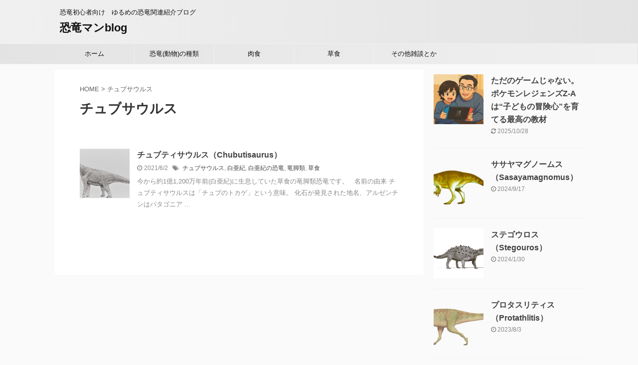

--- FILE ---
content_type: text/html; charset=UTF-8
request_url: https://dinomanblog.com/tag/%E3%83%81%E3%83%A5%E3%83%96%E3%82%B5%E3%82%A6%E3%83%AB%E3%82%B9/
body_size: 12418
content:
<!DOCTYPE html>
<!--[if lt IE 7]>
<html class="ie6" dir="ltr" lang="ja" prefix="og: https://ogp.me/ns#"> <![endif]-->
<!--[if IE 7]>
<html class="i7" dir="ltr" lang="ja" prefix="og: https://ogp.me/ns#"> <![endif]-->
<!--[if IE 8]>
<html class="ie" dir="ltr" lang="ja" prefix="og: https://ogp.me/ns#"> <![endif]-->
<!--[if gt IE 8]><!-->
<html dir="ltr" lang="ja" prefix="og: https://ogp.me/ns#" class="s-navi-search-overlay ">
	<!--<![endif]-->
	<head prefix="og: http://ogp.me/ns# fb: http://ogp.me/ns/fb# article: http://ogp.me/ns/article#">
		<meta charset="UTF-8" >
		<meta name="viewport" content="width=device-width,initial-scale=1.0,user-scalable=no,viewport-fit=cover">
		<meta name="format-detection" content="telephone=no" >

					<meta name="robots" content="noindex,follow">
		
		<link rel="alternate" type="application/rss+xml" title="恐竜マンblog RSS Feed" href="https://dinomanblog.com/feed/" />
		<link rel="pingback" href="https://dinomanblog.com/xmlrpc.php" >
		<!--[if lt IE 9]>
		<script src="https://dinomanblog.com/wp-content/themes/affinger5/js/html5shiv.js"></script>
		<![endif]-->
					<style>img:is([sizes="auto" i], [sizes^="auto," i]) { contain-intrinsic-size: 3000px 1500px }</style>
	
		<!-- All in One SEO 4.8.9 - aioseo.com -->
	<meta name="robots" content="max-image-preview:large" />
	<link rel="canonical" href="https://dinomanblog.com/tag/%e3%83%81%e3%83%a5%e3%83%96%e3%82%b5%e3%82%a6%e3%83%ab%e3%82%b9/" />
	<meta name="generator" content="All in One SEO (AIOSEO) 4.8.9" />
		<script type="application/ld+json" class="aioseo-schema">
			{"@context":"https:\/\/schema.org","@graph":[{"@type":"BreadcrumbList","@id":"https:\/\/dinomanblog.com\/tag\/%E3%83%81%E3%83%A5%E3%83%96%E3%82%B5%E3%82%A6%E3%83%AB%E3%82%B9\/#breadcrumblist","itemListElement":[{"@type":"ListItem","@id":"https:\/\/dinomanblog.com#listItem","position":1,"name":"\u30db\u30fc\u30e0","item":"https:\/\/dinomanblog.com","nextItem":{"@type":"ListItem","@id":"https:\/\/dinomanblog.com\/tag\/%e3%83%81%e3%83%a5%e3%83%96%e3%82%b5%e3%82%a6%e3%83%ab%e3%82%b9\/#listItem","name":"\u30c1\u30e5\u30d6\u30b5\u30a6\u30eb\u30b9"}},{"@type":"ListItem","@id":"https:\/\/dinomanblog.com\/tag\/%e3%83%81%e3%83%a5%e3%83%96%e3%82%b5%e3%82%a6%e3%83%ab%e3%82%b9\/#listItem","position":2,"name":"\u30c1\u30e5\u30d6\u30b5\u30a6\u30eb\u30b9","previousItem":{"@type":"ListItem","@id":"https:\/\/dinomanblog.com#listItem","name":"\u30db\u30fc\u30e0"}}]},{"@type":"CollectionPage","@id":"https:\/\/dinomanblog.com\/tag\/%E3%83%81%E3%83%A5%E3%83%96%E3%82%B5%E3%82%A6%E3%83%AB%E3%82%B9\/#collectionpage","url":"https:\/\/dinomanblog.com\/tag\/%E3%83%81%E3%83%A5%E3%83%96%E3%82%B5%E3%82%A6%E3%83%AB%E3%82%B9\/","name":"\u30c1\u30e5\u30d6\u30b5\u30a6\u30eb\u30b9 | \u6050\u7adc\u30de\u30f3blog","inLanguage":"ja","isPartOf":{"@id":"https:\/\/dinomanblog.com\/#website"},"breadcrumb":{"@id":"https:\/\/dinomanblog.com\/tag\/%E3%83%81%E3%83%A5%E3%83%96%E3%82%B5%E3%82%A6%E3%83%AB%E3%82%B9\/#breadcrumblist"}},{"@type":"Organization","@id":"https:\/\/dinomanblog.com\/#organization","name":"\u6050\u7adc\u30de\u30f3blog","description":"\u6050\u7adc\u521d\u5fc3\u8005\u5411\u3051\u3000\u3086\u308b\u3081\u306e\u6050\u7adc\u95a2\u9023\u7d39\u4ecb\u30d6\u30ed\u30b0","url":"https:\/\/dinomanblog.com\/"},{"@type":"WebSite","@id":"https:\/\/dinomanblog.com\/#website","url":"https:\/\/dinomanblog.com\/","name":"\u6050\u7adc\u30de\u30f3blog","description":"\u6050\u7adc\u521d\u5fc3\u8005\u5411\u3051\u3000\u3086\u308b\u3081\u306e\u6050\u7adc\u95a2\u9023\u7d39\u4ecb\u30d6\u30ed\u30b0","inLanguage":"ja","publisher":{"@id":"https:\/\/dinomanblog.com\/#organization"}}]}
		</script>
		<!-- All in One SEO -->

<title>チュブサウルス | 恐竜マンblog</title>
<link rel='dns-prefetch' href='//ajax.googleapis.com' />
		<!-- This site uses the Google Analytics by MonsterInsights plugin v9.11.1 - Using Analytics tracking - https://www.monsterinsights.com/ -->
							<script src="//www.googletagmanager.com/gtag/js?id=G-3DB0ENZW5Z"  data-cfasync="false" data-wpfc-render="false" type="text/javascript" async></script>
			<script data-cfasync="false" data-wpfc-render="false" type="text/javascript">
				var mi_version = '9.11.1';
				var mi_track_user = true;
				var mi_no_track_reason = '';
								var MonsterInsightsDefaultLocations = {"page_location":"https:\/\/dinomanblog.com\/tag\/%E3%83%81%E3%83%A5%E3%83%96%E3%82%B5%E3%82%A6%E3%83%AB%E3%82%B9\/"};
								if ( typeof MonsterInsightsPrivacyGuardFilter === 'function' ) {
					var MonsterInsightsLocations = (typeof MonsterInsightsExcludeQuery === 'object') ? MonsterInsightsPrivacyGuardFilter( MonsterInsightsExcludeQuery ) : MonsterInsightsPrivacyGuardFilter( MonsterInsightsDefaultLocations );
				} else {
					var MonsterInsightsLocations = (typeof MonsterInsightsExcludeQuery === 'object') ? MonsterInsightsExcludeQuery : MonsterInsightsDefaultLocations;
				}

								var disableStrs = [
										'ga-disable-G-3DB0ENZW5Z',
									];

				/* Function to detect opted out users */
				function __gtagTrackerIsOptedOut() {
					for (var index = 0; index < disableStrs.length; index++) {
						if (document.cookie.indexOf(disableStrs[index] + '=true') > -1) {
							return true;
						}
					}

					return false;
				}

				/* Disable tracking if the opt-out cookie exists. */
				if (__gtagTrackerIsOptedOut()) {
					for (var index = 0; index < disableStrs.length; index++) {
						window[disableStrs[index]] = true;
					}
				}

				/* Opt-out function */
				function __gtagTrackerOptout() {
					for (var index = 0; index < disableStrs.length; index++) {
						document.cookie = disableStrs[index] + '=true; expires=Thu, 31 Dec 2099 23:59:59 UTC; path=/';
						window[disableStrs[index]] = true;
					}
				}

				if ('undefined' === typeof gaOptout) {
					function gaOptout() {
						__gtagTrackerOptout();
					}
				}
								window.dataLayer = window.dataLayer || [];

				window.MonsterInsightsDualTracker = {
					helpers: {},
					trackers: {},
				};
				if (mi_track_user) {
					function __gtagDataLayer() {
						dataLayer.push(arguments);
					}

					function __gtagTracker(type, name, parameters) {
						if (!parameters) {
							parameters = {};
						}

						if (parameters.send_to) {
							__gtagDataLayer.apply(null, arguments);
							return;
						}

						if (type === 'event') {
														parameters.send_to = monsterinsights_frontend.v4_id;
							var hookName = name;
							if (typeof parameters['event_category'] !== 'undefined') {
								hookName = parameters['event_category'] + ':' + name;
							}

							if (typeof MonsterInsightsDualTracker.trackers[hookName] !== 'undefined') {
								MonsterInsightsDualTracker.trackers[hookName](parameters);
							} else {
								__gtagDataLayer('event', name, parameters);
							}
							
						} else {
							__gtagDataLayer.apply(null, arguments);
						}
					}

					__gtagTracker('js', new Date());
					__gtagTracker('set', {
						'developer_id.dZGIzZG': true,
											});
					if ( MonsterInsightsLocations.page_location ) {
						__gtagTracker('set', MonsterInsightsLocations);
					}
										__gtagTracker('config', 'G-3DB0ENZW5Z', {"forceSSL":"true","link_attribution":"true"} );
										window.gtag = __gtagTracker;										(function () {
						/* https://developers.google.com/analytics/devguides/collection/analyticsjs/ */
						/* ga and __gaTracker compatibility shim. */
						var noopfn = function () {
							return null;
						};
						var newtracker = function () {
							return new Tracker();
						};
						var Tracker = function () {
							return null;
						};
						var p = Tracker.prototype;
						p.get = noopfn;
						p.set = noopfn;
						p.send = function () {
							var args = Array.prototype.slice.call(arguments);
							args.unshift('send');
							__gaTracker.apply(null, args);
						};
						var __gaTracker = function () {
							var len = arguments.length;
							if (len === 0) {
								return;
							}
							var f = arguments[len - 1];
							if (typeof f !== 'object' || f === null || typeof f.hitCallback !== 'function') {
								if ('send' === arguments[0]) {
									var hitConverted, hitObject = false, action;
									if ('event' === arguments[1]) {
										if ('undefined' !== typeof arguments[3]) {
											hitObject = {
												'eventAction': arguments[3],
												'eventCategory': arguments[2],
												'eventLabel': arguments[4],
												'value': arguments[5] ? arguments[5] : 1,
											}
										}
									}
									if ('pageview' === arguments[1]) {
										if ('undefined' !== typeof arguments[2]) {
											hitObject = {
												'eventAction': 'page_view',
												'page_path': arguments[2],
											}
										}
									}
									if (typeof arguments[2] === 'object') {
										hitObject = arguments[2];
									}
									if (typeof arguments[5] === 'object') {
										Object.assign(hitObject, arguments[5]);
									}
									if ('undefined' !== typeof arguments[1].hitType) {
										hitObject = arguments[1];
										if ('pageview' === hitObject.hitType) {
											hitObject.eventAction = 'page_view';
										}
									}
									if (hitObject) {
										action = 'timing' === arguments[1].hitType ? 'timing_complete' : hitObject.eventAction;
										hitConverted = mapArgs(hitObject);
										__gtagTracker('event', action, hitConverted);
									}
								}
								return;
							}

							function mapArgs(args) {
								var arg, hit = {};
								var gaMap = {
									'eventCategory': 'event_category',
									'eventAction': 'event_action',
									'eventLabel': 'event_label',
									'eventValue': 'event_value',
									'nonInteraction': 'non_interaction',
									'timingCategory': 'event_category',
									'timingVar': 'name',
									'timingValue': 'value',
									'timingLabel': 'event_label',
									'page': 'page_path',
									'location': 'page_location',
									'title': 'page_title',
									'referrer' : 'page_referrer',
								};
								for (arg in args) {
																		if (!(!args.hasOwnProperty(arg) || !gaMap.hasOwnProperty(arg))) {
										hit[gaMap[arg]] = args[arg];
									} else {
										hit[arg] = args[arg];
									}
								}
								return hit;
							}

							try {
								f.hitCallback();
							} catch (ex) {
							}
						};
						__gaTracker.create = newtracker;
						__gaTracker.getByName = newtracker;
						__gaTracker.getAll = function () {
							return [];
						};
						__gaTracker.remove = noopfn;
						__gaTracker.loaded = true;
						window['__gaTracker'] = __gaTracker;
					})();
									} else {
										console.log("");
					(function () {
						function __gtagTracker() {
							return null;
						}

						window['__gtagTracker'] = __gtagTracker;
						window['gtag'] = __gtagTracker;
					})();
									}
			</script>
							<!-- / Google Analytics by MonsterInsights -->
		<script type="text/javascript">
/* <![CDATA[ */
window._wpemojiSettings = {"baseUrl":"https:\/\/s.w.org\/images\/core\/emoji\/16.0.1\/72x72\/","ext":".png","svgUrl":"https:\/\/s.w.org\/images\/core\/emoji\/16.0.1\/svg\/","svgExt":".svg","source":{"concatemoji":"https:\/\/dinomanblog.com\/wp-includes\/js\/wp-emoji-release.min.js?ver=6.8.3"}};
/*! This file is auto-generated */
!function(s,n){var o,i,e;function c(e){try{var t={supportTests:e,timestamp:(new Date).valueOf()};sessionStorage.setItem(o,JSON.stringify(t))}catch(e){}}function p(e,t,n){e.clearRect(0,0,e.canvas.width,e.canvas.height),e.fillText(t,0,0);var t=new Uint32Array(e.getImageData(0,0,e.canvas.width,e.canvas.height).data),a=(e.clearRect(0,0,e.canvas.width,e.canvas.height),e.fillText(n,0,0),new Uint32Array(e.getImageData(0,0,e.canvas.width,e.canvas.height).data));return t.every(function(e,t){return e===a[t]})}function u(e,t){e.clearRect(0,0,e.canvas.width,e.canvas.height),e.fillText(t,0,0);for(var n=e.getImageData(16,16,1,1),a=0;a<n.data.length;a++)if(0!==n.data[a])return!1;return!0}function f(e,t,n,a){switch(t){case"flag":return n(e,"\ud83c\udff3\ufe0f\u200d\u26a7\ufe0f","\ud83c\udff3\ufe0f\u200b\u26a7\ufe0f")?!1:!n(e,"\ud83c\udde8\ud83c\uddf6","\ud83c\udde8\u200b\ud83c\uddf6")&&!n(e,"\ud83c\udff4\udb40\udc67\udb40\udc62\udb40\udc65\udb40\udc6e\udb40\udc67\udb40\udc7f","\ud83c\udff4\u200b\udb40\udc67\u200b\udb40\udc62\u200b\udb40\udc65\u200b\udb40\udc6e\u200b\udb40\udc67\u200b\udb40\udc7f");case"emoji":return!a(e,"\ud83e\udedf")}return!1}function g(e,t,n,a){var r="undefined"!=typeof WorkerGlobalScope&&self instanceof WorkerGlobalScope?new OffscreenCanvas(300,150):s.createElement("canvas"),o=r.getContext("2d",{willReadFrequently:!0}),i=(o.textBaseline="top",o.font="600 32px Arial",{});return e.forEach(function(e){i[e]=t(o,e,n,a)}),i}function t(e){var t=s.createElement("script");t.src=e,t.defer=!0,s.head.appendChild(t)}"undefined"!=typeof Promise&&(o="wpEmojiSettingsSupports",i=["flag","emoji"],n.supports={everything:!0,everythingExceptFlag:!0},e=new Promise(function(e){s.addEventListener("DOMContentLoaded",e,{once:!0})}),new Promise(function(t){var n=function(){try{var e=JSON.parse(sessionStorage.getItem(o));if("object"==typeof e&&"number"==typeof e.timestamp&&(new Date).valueOf()<e.timestamp+604800&&"object"==typeof e.supportTests)return e.supportTests}catch(e){}return null}();if(!n){if("undefined"!=typeof Worker&&"undefined"!=typeof OffscreenCanvas&&"undefined"!=typeof URL&&URL.createObjectURL&&"undefined"!=typeof Blob)try{var e="postMessage("+g.toString()+"("+[JSON.stringify(i),f.toString(),p.toString(),u.toString()].join(",")+"));",a=new Blob([e],{type:"text/javascript"}),r=new Worker(URL.createObjectURL(a),{name:"wpTestEmojiSupports"});return void(r.onmessage=function(e){c(n=e.data),r.terminate(),t(n)})}catch(e){}c(n=g(i,f,p,u))}t(n)}).then(function(e){for(var t in e)n.supports[t]=e[t],n.supports.everything=n.supports.everything&&n.supports[t],"flag"!==t&&(n.supports.everythingExceptFlag=n.supports.everythingExceptFlag&&n.supports[t]);n.supports.everythingExceptFlag=n.supports.everythingExceptFlag&&!n.supports.flag,n.DOMReady=!1,n.readyCallback=function(){n.DOMReady=!0}}).then(function(){return e}).then(function(){var e;n.supports.everything||(n.readyCallback(),(e=n.source||{}).concatemoji?t(e.concatemoji):e.wpemoji&&e.twemoji&&(t(e.twemoji),t(e.wpemoji)))}))}((window,document),window._wpemojiSettings);
/* ]]> */
</script>
<style id='wp-emoji-styles-inline-css' type='text/css'>

	img.wp-smiley, img.emoji {
		display: inline !important;
		border: none !important;
		box-shadow: none !important;
		height: 1em !important;
		width: 1em !important;
		margin: 0 0.07em !important;
		vertical-align: -0.1em !important;
		background: none !important;
		padding: 0 !important;
	}
</style>
<link rel='stylesheet' id='wp-block-library-css' href='https://dinomanblog.com/wp-includes/css/dist/block-library/style.min.css?ver=6.8.3' type='text/css' media='all' />
<style id='classic-theme-styles-inline-css' type='text/css'>
/*! This file is auto-generated */
.wp-block-button__link{color:#fff;background-color:#32373c;border-radius:9999px;box-shadow:none;text-decoration:none;padding:calc(.667em + 2px) calc(1.333em + 2px);font-size:1.125em}.wp-block-file__button{background:#32373c;color:#fff;text-decoration:none}
</style>
<style id='global-styles-inline-css' type='text/css'>
:root{--wp--preset--aspect-ratio--square: 1;--wp--preset--aspect-ratio--4-3: 4/3;--wp--preset--aspect-ratio--3-4: 3/4;--wp--preset--aspect-ratio--3-2: 3/2;--wp--preset--aspect-ratio--2-3: 2/3;--wp--preset--aspect-ratio--16-9: 16/9;--wp--preset--aspect-ratio--9-16: 9/16;--wp--preset--color--black: #000000;--wp--preset--color--cyan-bluish-gray: #abb8c3;--wp--preset--color--white: #ffffff;--wp--preset--color--pale-pink: #f78da7;--wp--preset--color--vivid-red: #cf2e2e;--wp--preset--color--luminous-vivid-orange: #ff6900;--wp--preset--color--luminous-vivid-amber: #fcb900;--wp--preset--color--light-green-cyan: #7bdcb5;--wp--preset--color--vivid-green-cyan: #00d084;--wp--preset--color--pale-cyan-blue: #8ed1fc;--wp--preset--color--vivid-cyan-blue: #0693e3;--wp--preset--color--vivid-purple: #9b51e0;--wp--preset--color--soft-red: #e6514c;--wp--preset--color--light-grayish-red: #fdebee;--wp--preset--color--vivid-yellow: #ffc107;--wp--preset--color--very-pale-yellow: #fffde7;--wp--preset--color--very-light-gray: #fafafa;--wp--preset--color--very-dark-gray: #313131;--wp--preset--color--original-color-a: #43a047;--wp--preset--color--original-color-b: #795548;--wp--preset--color--original-color-c: #ec407a;--wp--preset--color--original-color-d: #9e9d24;--wp--preset--gradient--vivid-cyan-blue-to-vivid-purple: linear-gradient(135deg,rgba(6,147,227,1) 0%,rgb(155,81,224) 100%);--wp--preset--gradient--light-green-cyan-to-vivid-green-cyan: linear-gradient(135deg,rgb(122,220,180) 0%,rgb(0,208,130) 100%);--wp--preset--gradient--luminous-vivid-amber-to-luminous-vivid-orange: linear-gradient(135deg,rgba(252,185,0,1) 0%,rgba(255,105,0,1) 100%);--wp--preset--gradient--luminous-vivid-orange-to-vivid-red: linear-gradient(135deg,rgba(255,105,0,1) 0%,rgb(207,46,46) 100%);--wp--preset--gradient--very-light-gray-to-cyan-bluish-gray: linear-gradient(135deg,rgb(238,238,238) 0%,rgb(169,184,195) 100%);--wp--preset--gradient--cool-to-warm-spectrum: linear-gradient(135deg,rgb(74,234,220) 0%,rgb(151,120,209) 20%,rgb(207,42,186) 40%,rgb(238,44,130) 60%,rgb(251,105,98) 80%,rgb(254,248,76) 100%);--wp--preset--gradient--blush-light-purple: linear-gradient(135deg,rgb(255,206,236) 0%,rgb(152,150,240) 100%);--wp--preset--gradient--blush-bordeaux: linear-gradient(135deg,rgb(254,205,165) 0%,rgb(254,45,45) 50%,rgb(107,0,62) 100%);--wp--preset--gradient--luminous-dusk: linear-gradient(135deg,rgb(255,203,112) 0%,rgb(199,81,192) 50%,rgb(65,88,208) 100%);--wp--preset--gradient--pale-ocean: linear-gradient(135deg,rgb(255,245,203) 0%,rgb(182,227,212) 50%,rgb(51,167,181) 100%);--wp--preset--gradient--electric-grass: linear-gradient(135deg,rgb(202,248,128) 0%,rgb(113,206,126) 100%);--wp--preset--gradient--midnight: linear-gradient(135deg,rgb(2,3,129) 0%,rgb(40,116,252) 100%);--wp--preset--font-size--small: 13px;--wp--preset--font-size--medium: 20px;--wp--preset--font-size--large: 36px;--wp--preset--font-size--x-large: 42px;--wp--preset--spacing--20: 0.44rem;--wp--preset--spacing--30: 0.67rem;--wp--preset--spacing--40: 1rem;--wp--preset--spacing--50: 1.5rem;--wp--preset--spacing--60: 2.25rem;--wp--preset--spacing--70: 3.38rem;--wp--preset--spacing--80: 5.06rem;--wp--preset--shadow--natural: 6px 6px 9px rgba(0, 0, 0, 0.2);--wp--preset--shadow--deep: 12px 12px 50px rgba(0, 0, 0, 0.4);--wp--preset--shadow--sharp: 6px 6px 0px rgba(0, 0, 0, 0.2);--wp--preset--shadow--outlined: 6px 6px 0px -3px rgba(255, 255, 255, 1), 6px 6px rgba(0, 0, 0, 1);--wp--preset--shadow--crisp: 6px 6px 0px rgba(0, 0, 0, 1);}:where(.is-layout-flex){gap: 0.5em;}:where(.is-layout-grid){gap: 0.5em;}body .is-layout-flex{display: flex;}.is-layout-flex{flex-wrap: wrap;align-items: center;}.is-layout-flex > :is(*, div){margin: 0;}body .is-layout-grid{display: grid;}.is-layout-grid > :is(*, div){margin: 0;}:where(.wp-block-columns.is-layout-flex){gap: 2em;}:where(.wp-block-columns.is-layout-grid){gap: 2em;}:where(.wp-block-post-template.is-layout-flex){gap: 1.25em;}:where(.wp-block-post-template.is-layout-grid){gap: 1.25em;}.has-black-color{color: var(--wp--preset--color--black) !important;}.has-cyan-bluish-gray-color{color: var(--wp--preset--color--cyan-bluish-gray) !important;}.has-white-color{color: var(--wp--preset--color--white) !important;}.has-pale-pink-color{color: var(--wp--preset--color--pale-pink) !important;}.has-vivid-red-color{color: var(--wp--preset--color--vivid-red) !important;}.has-luminous-vivid-orange-color{color: var(--wp--preset--color--luminous-vivid-orange) !important;}.has-luminous-vivid-amber-color{color: var(--wp--preset--color--luminous-vivid-amber) !important;}.has-light-green-cyan-color{color: var(--wp--preset--color--light-green-cyan) !important;}.has-vivid-green-cyan-color{color: var(--wp--preset--color--vivid-green-cyan) !important;}.has-pale-cyan-blue-color{color: var(--wp--preset--color--pale-cyan-blue) !important;}.has-vivid-cyan-blue-color{color: var(--wp--preset--color--vivid-cyan-blue) !important;}.has-vivid-purple-color{color: var(--wp--preset--color--vivid-purple) !important;}.has-black-background-color{background-color: var(--wp--preset--color--black) !important;}.has-cyan-bluish-gray-background-color{background-color: var(--wp--preset--color--cyan-bluish-gray) !important;}.has-white-background-color{background-color: var(--wp--preset--color--white) !important;}.has-pale-pink-background-color{background-color: var(--wp--preset--color--pale-pink) !important;}.has-vivid-red-background-color{background-color: var(--wp--preset--color--vivid-red) !important;}.has-luminous-vivid-orange-background-color{background-color: var(--wp--preset--color--luminous-vivid-orange) !important;}.has-luminous-vivid-amber-background-color{background-color: var(--wp--preset--color--luminous-vivid-amber) !important;}.has-light-green-cyan-background-color{background-color: var(--wp--preset--color--light-green-cyan) !important;}.has-vivid-green-cyan-background-color{background-color: var(--wp--preset--color--vivid-green-cyan) !important;}.has-pale-cyan-blue-background-color{background-color: var(--wp--preset--color--pale-cyan-blue) !important;}.has-vivid-cyan-blue-background-color{background-color: var(--wp--preset--color--vivid-cyan-blue) !important;}.has-vivid-purple-background-color{background-color: var(--wp--preset--color--vivid-purple) !important;}.has-black-border-color{border-color: var(--wp--preset--color--black) !important;}.has-cyan-bluish-gray-border-color{border-color: var(--wp--preset--color--cyan-bluish-gray) !important;}.has-white-border-color{border-color: var(--wp--preset--color--white) !important;}.has-pale-pink-border-color{border-color: var(--wp--preset--color--pale-pink) !important;}.has-vivid-red-border-color{border-color: var(--wp--preset--color--vivid-red) !important;}.has-luminous-vivid-orange-border-color{border-color: var(--wp--preset--color--luminous-vivid-orange) !important;}.has-luminous-vivid-amber-border-color{border-color: var(--wp--preset--color--luminous-vivid-amber) !important;}.has-light-green-cyan-border-color{border-color: var(--wp--preset--color--light-green-cyan) !important;}.has-vivid-green-cyan-border-color{border-color: var(--wp--preset--color--vivid-green-cyan) !important;}.has-pale-cyan-blue-border-color{border-color: var(--wp--preset--color--pale-cyan-blue) !important;}.has-vivid-cyan-blue-border-color{border-color: var(--wp--preset--color--vivid-cyan-blue) !important;}.has-vivid-purple-border-color{border-color: var(--wp--preset--color--vivid-purple) !important;}.has-vivid-cyan-blue-to-vivid-purple-gradient-background{background: var(--wp--preset--gradient--vivid-cyan-blue-to-vivid-purple) !important;}.has-light-green-cyan-to-vivid-green-cyan-gradient-background{background: var(--wp--preset--gradient--light-green-cyan-to-vivid-green-cyan) !important;}.has-luminous-vivid-amber-to-luminous-vivid-orange-gradient-background{background: var(--wp--preset--gradient--luminous-vivid-amber-to-luminous-vivid-orange) !important;}.has-luminous-vivid-orange-to-vivid-red-gradient-background{background: var(--wp--preset--gradient--luminous-vivid-orange-to-vivid-red) !important;}.has-very-light-gray-to-cyan-bluish-gray-gradient-background{background: var(--wp--preset--gradient--very-light-gray-to-cyan-bluish-gray) !important;}.has-cool-to-warm-spectrum-gradient-background{background: var(--wp--preset--gradient--cool-to-warm-spectrum) !important;}.has-blush-light-purple-gradient-background{background: var(--wp--preset--gradient--blush-light-purple) !important;}.has-blush-bordeaux-gradient-background{background: var(--wp--preset--gradient--blush-bordeaux) !important;}.has-luminous-dusk-gradient-background{background: var(--wp--preset--gradient--luminous-dusk) !important;}.has-pale-ocean-gradient-background{background: var(--wp--preset--gradient--pale-ocean) !important;}.has-electric-grass-gradient-background{background: var(--wp--preset--gradient--electric-grass) !important;}.has-midnight-gradient-background{background: var(--wp--preset--gradient--midnight) !important;}.has-small-font-size{font-size: var(--wp--preset--font-size--small) !important;}.has-medium-font-size{font-size: var(--wp--preset--font-size--medium) !important;}.has-large-font-size{font-size: var(--wp--preset--font-size--large) !important;}.has-x-large-font-size{font-size: var(--wp--preset--font-size--x-large) !important;}
:where(.wp-block-post-template.is-layout-flex){gap: 1.25em;}:where(.wp-block-post-template.is-layout-grid){gap: 1.25em;}
:where(.wp-block-columns.is-layout-flex){gap: 2em;}:where(.wp-block-columns.is-layout-grid){gap: 2em;}
:root :where(.wp-block-pullquote){font-size: 1.5em;line-height: 1.6;}
</style>
<link rel='stylesheet' id='normalize-css' href='https://dinomanblog.com/wp-content/themes/affinger5/css/normalize.css?ver=1.5.9' type='text/css' media='all' />
<link rel='stylesheet' id='font-awesome-css' href='https://dinomanblog.com/wp-content/themes/affinger5/css/fontawesome/css/font-awesome.min.css?ver=4.7.0' type='text/css' media='all' />
<link rel='stylesheet' id='font-awesome-animation-css' href='https://dinomanblog.com/wp-content/themes/affinger5/css/fontawesome/css/font-awesome-animation.min.css?ver=6.8.3' type='text/css' media='all' />
<link rel='stylesheet' id='st_svg-css' href='https://dinomanblog.com/wp-content/themes/affinger5/st_svg/style.css?ver=6.8.3' type='text/css' media='all' />
<link rel='stylesheet' id='slick-css' href='https://dinomanblog.com/wp-content/themes/affinger5/vendor/slick/slick.css?ver=1.8.0' type='text/css' media='all' />
<link rel='stylesheet' id='slick-theme-css' href='https://dinomanblog.com/wp-content/themes/affinger5/vendor/slick/slick-theme.css?ver=1.8.0' type='text/css' media='all' />
<link rel='stylesheet' id='style-css' href='https://dinomanblog.com/wp-content/themes/affinger5/style.css?ver=6.8.3' type='text/css' media='all' />
<link rel='stylesheet' id='child-style-css' href='https://dinomanblog.com/wp-content/themes/affinger5-child/style.css?ver=6.8.3' type='text/css' media='all' />
<link rel='stylesheet' id='single-css' href='https://dinomanblog.com/wp-content/themes/affinger5/st-rankcss.php' type='text/css' media='all' />
<link rel='stylesheet' id='st-themecss-css' href='https://dinomanblog.com/wp-content/themes/affinger5/st-themecss-loader.php?ver=6.8.3' type='text/css' media='all' />
<script type="text/javascript" src="https://dinomanblog.com/wp-content/plugins/google-analytics-for-wordpress/assets/js/frontend-gtag.min.js?ver=9.11.1" id="monsterinsights-frontend-script-js" async="async" data-wp-strategy="async"></script>
<script data-cfasync="false" data-wpfc-render="false" type="text/javascript" id='monsterinsights-frontend-script-js-extra'>/* <![CDATA[ */
var monsterinsights_frontend = {"js_events_tracking":"true","download_extensions":"doc,pdf,ppt,zip,xls,docx,pptx,xlsx","inbound_paths":"[{\"path\":\"\\\/go\\\/\",\"label\":\"affiliate\"},{\"path\":\"\\\/recommend\\\/\",\"label\":\"affiliate\"}]","home_url":"https:\/\/dinomanblog.com","hash_tracking":"false","v4_id":"G-3DB0ENZW5Z"};/* ]]> */
</script>
<script type="text/javascript" src="//ajax.googleapis.com/ajax/libs/jquery/1.11.3/jquery.min.js?ver=1.11.3" id="jquery-js"></script>
<link rel="https://api.w.org/" href="https://dinomanblog.com/wp-json/" /><link rel="alternate" title="JSON" type="application/json" href="https://dinomanblog.com/wp-json/wp/v2/tags/628" /><script data-ad-client="ca-pub-6507903885212802" async src="https://pagead2.googlesyndication.com/pagead/js/adsbygoogle.js"></script>
<style type="text/css">.broken_link, a.broken_link {
	text-decoration: line-through;
}</style><link rel="icon" href="https://dinomanblog.com/wp-content/uploads/2021/08/cropped-964ca738720fbea53999bbaff1b2c30c-32x32.jpg" sizes="32x32" />
<link rel="icon" href="https://dinomanblog.com/wp-content/uploads/2021/08/cropped-964ca738720fbea53999bbaff1b2c30c-192x192.jpg" sizes="192x192" />
<link rel="apple-touch-icon" href="https://dinomanblog.com/wp-content/uploads/2021/08/cropped-964ca738720fbea53999bbaff1b2c30c-180x180.jpg" />
<meta name="msapplication-TileImage" content="https://dinomanblog.com/wp-content/uploads/2021/08/cropped-964ca738720fbea53999bbaff1b2c30c-270x270.jpg" />
						


<script>
	jQuery(function(){
		jQuery('.st-btn-open').click(function(){
			jQuery(this).next('.st-slidebox').stop(true, true).slideToggle();
			jQuery(this).addClass('st-btn-open-click');
		});
	});
</script>


<script>
	jQuery(function(){
		jQuery("#toc_container:not(:has(ul ul))").addClass("only-toc");
		jQuery(".st-ac-box ul:has(.cat-item)").each(function(){
			jQuery(this).addClass("st-ac-cat");
		});
	});
</script>

<script>
	jQuery(function(){
						jQuery('.st-star').parent('.rankh4').css('padding-bottom','5px'); // スターがある場合のランキング見出し調整
	});
</script>


			</head>
	<body class="archive tag tag-628 wp-theme-affinger5 wp-child-theme-affinger5-child not-front-page" >
				<div id="st-ami">
				<div id="wrapper" class="">
				<div id="wrapper-in">
					<header id="">
						<div id="headbox-bg">
							<div id="headbox">

								<nav id="s-navi" class="pcnone" data-st-nav data-st-nav-type="normal">
		<dl class="acordion is-active" data-st-nav-primary>
			<dt class="trigger">
				<p class="acordion_button"><span class="op op-menu"><i class="fa st-svg-menu"></i></span></p>

				
				
							<!-- 追加メニュー -->
							
							<!-- 追加メニュー2 -->
							
							</dt>

			<dd class="acordion_tree">
				<div class="acordion_tree_content">

					

												<div class="menu-%e3%82%b5%e3%82%a4%e3%83%88%e3%83%a1%e3%83%8b%e3%83%a5%e3%83%bc-container"><ul id="menu-%e3%82%b5%e3%82%a4%e3%83%88%e3%83%a1%e3%83%8b%e3%83%a5%e3%83%bc" class="menu"><li id="menu-item-197" class="menu-item menu-item-type-custom menu-item-object-custom menu-item-home menu-item-197"><a href="https://dinomanblog.com"><span class="menu-item-label">ホーム</span></a></li>
<li id="menu-item-198" class="menu-item menu-item-type-taxonomy menu-item-object-category menu-item-198"><a href="https://dinomanblog.com/category/%e6%81%90%e7%ab%9c%e5%8b%95%e7%89%a9%e3%81%ae%e7%a8%ae%e9%a1%9e/"><span class="menu-item-label">恐竜(動物)の種類</span></a></li>
<li id="menu-item-201" class="menu-item menu-item-type-taxonomy menu-item-object-category menu-item-201"><a href="https://dinomanblog.com/category/%e6%81%90%e7%ab%9c%e5%8b%95%e7%89%a9%e3%81%ae%e7%a8%ae%e9%a1%9e/%e8%82%89%e9%a3%9f/"><span class="menu-item-label">肉食</span></a></li>
<li id="menu-item-202" class="menu-item menu-item-type-taxonomy menu-item-object-category menu-item-202"><a href="https://dinomanblog.com/category/%e6%81%90%e7%ab%9c%e5%8b%95%e7%89%a9%e3%81%ae%e7%a8%ae%e9%a1%9e/%e8%8d%89%e9%a3%9f/"><span class="menu-item-label">草食</span></a></li>
<li id="menu-item-199" class="menu-item menu-item-type-taxonomy menu-item-object-category menu-item-199"><a href="https://dinomanblog.com/category/%e6%9c%aa%e5%88%86%e9%a1%9e/"><span class="menu-item-label">その他雑談とか</span></a></li>
</ul></div>						<div class="clear"></div>

					
				</div>
			</dd>

					</dl>

					</nav>

								<div id="header-l">
									
									<div id="st-text-logo">
										
            
			
 				<!-- キャプション -->
             	<p class="descr sitenametop">
					恐竜初心者向け　ゆるめの恐竜関連紹介ブログ  				</p>

 				<!-- ロゴ又はブログ名 -->
				
           		 							<p class="sitename"><a href="https://dinomanblog.com/">
															恐竜マンblog													</a></p>
           			
								<!-- ロゴ又はブログ名ここまで -->

			    
		
    									</div>
								</div><!-- /#header-l -->

								<div id="header-r" class="smanone">
									
								</div><!-- /#header-r -->
							</div><!-- /#headbox-bg -->
						</div><!-- /#headbox clearfix -->

						
						
						
						
											
<div id="gazou-wide">
			<div id="st-menubox">
			<div id="st-menuwide">
				<nav class="smanone clearfix"><ul id="menu-%e3%82%b5%e3%82%a4%e3%83%88%e3%83%a1%e3%83%8b%e3%83%a5%e3%83%bc-1" class="menu"><li class="menu-item menu-item-type-custom menu-item-object-custom menu-item-home menu-item-197"><a href="https://dinomanblog.com">ホーム</a></li>
<li class="menu-item menu-item-type-taxonomy menu-item-object-category menu-item-198"><a href="https://dinomanblog.com/category/%e6%81%90%e7%ab%9c%e5%8b%95%e7%89%a9%e3%81%ae%e7%a8%ae%e9%a1%9e/">恐竜(動物)の種類</a></li>
<li class="menu-item menu-item-type-taxonomy menu-item-object-category menu-item-201"><a href="https://dinomanblog.com/category/%e6%81%90%e7%ab%9c%e5%8b%95%e7%89%a9%e3%81%ae%e7%a8%ae%e9%a1%9e/%e8%82%89%e9%a3%9f/">肉食</a></li>
<li class="menu-item menu-item-type-taxonomy menu-item-object-category menu-item-202"><a href="https://dinomanblog.com/category/%e6%81%90%e7%ab%9c%e5%8b%95%e7%89%a9%e3%81%ae%e7%a8%ae%e9%a1%9e/%e8%8d%89%e9%a3%9f/">草食</a></li>
<li class="menu-item menu-item-type-taxonomy menu-item-object-category menu-item-199"><a href="https://dinomanblog.com/category/%e6%9c%aa%e5%88%86%e9%a1%9e/">その他雑談とか</a></li>
</ul></nav>			</div>
		</div>
				</div>
					
					
					</header>

					

					<div id="content-w">

					
					
					


<div id="content" class="clearfix">
	<div id="contentInner">
		<main >
			<article>
				<!--ぱんくず -->
									<div id="breadcrumb">
					<ol>
						<li><a href="https://dinomanblog.com"><span>HOME</span></a> > </li>
						<li>チュブサウルス</li>
					</ol>
					</div>
								<!--/ ぱんくず -->
				<!--ループ開始-->
				<div class="post">
					<h1 class="entry-title">
													チュブサウルス											</h1>
				</div><!-- /post -->
					<div class="kanren ">
						<dl class="clearfix">
			<dt><a href="https://dinomanblog.com/%e3%83%81%e3%83%a5%e3%83%96%e3%83%86%e3%82%a3%e3%82%b5%e3%82%a6%e3%83%ab%e3%82%b9%ef%bc%88chubutisaurus%ef%bc%89/">
											<img width="150" height="150" src="https://dinomanblog.com/wp-content/uploads/2021/06/a448a0e0cb3b8f06645a65bdbd5253d2-150x150.jpg" class="attachment-st_thumb150 size-st_thumb150 wp-post-image" alt="" decoding="async" srcset="https://dinomanblog.com/wp-content/uploads/2021/06/a448a0e0cb3b8f06645a65bdbd5253d2-150x150.jpg 150w, https://dinomanblog.com/wp-content/uploads/2021/06/a448a0e0cb3b8f06645a65bdbd5253d2-100x100.jpg 100w" sizes="(max-width: 150px) 100vw, 150px" />									</a></dt>
			<dd>
				
				<h3><a href="https://dinomanblog.com/%e3%83%81%e3%83%a5%e3%83%96%e3%83%86%e3%82%a3%e3%82%b5%e3%82%a6%e3%83%ab%e3%82%b9%ef%bc%88chubutisaurus%ef%bc%89/">
						チュブティサウルス（Chubutisaurus）					</a></h3>

					<div class="blog_info">
		<p>
							<i class="fa fa-clock-o"></i>2021/6/2										&nbsp;<span class="pcone">
						<i class="fa fa-tags"></i>&nbsp;<a href="https://dinomanblog.com/tag/%e3%83%81%e3%83%a5%e3%83%96%e3%82%b5%e3%82%a6%e3%83%ab%e3%82%b9/" rel="tag">チュブサウルス</a>, <a href="https://dinomanblog.com/tag/%e7%99%bd%e4%ba%9c%e7%b4%80/" rel="tag">白亜紀</a>, <a href="https://dinomanblog.com/tag/%e7%99%bd%e4%ba%9c%e7%b4%80%e3%81%ae%e6%81%90%e7%ab%9c/" rel="tag">白亜紀の恐竜</a>, <a href="https://dinomanblog.com/tag/%e7%ab%9c%e8%84%9a%e9%a1%9e/" rel="tag">竜脚類</a>, <a href="https://dinomanblog.com/tag/%e8%8d%89%e9%a3%9f/" rel="tag">草食</a>				</span></p>
				</div>

					<div class="st-excerpt smanone">
		<p>今から約1億1,200万年前(白亜紀)に生息していた草食の竜脚類恐竜です。 &nbsp; 名前の由来 チュブティサウルスは「チュブのトカゲ」という意味。 化石が発見された地名、アルゼンチンはパタゴニア ... </p>
	</div>
							</dd>
		</dl>
	</div>
						<div class="st-pagelink">
		<div class="st-pagelink-in">
				</div>
	</div>
			</article>
		</main>
	</div>
	<!-- /#contentInner -->
	<div id="side">
	<aside>

		
					<div class="kanren ">
										<dl class="clearfix">
				<dt><a href="https://dinomanblog.com/%e3%81%9f%e3%81%a0%e3%81%ae%e3%82%b2%e3%83%bc%e3%83%a0%e3%81%98%e3%82%83%e3%81%aa%e3%81%84%e3%80%82%e3%83%9d%e3%82%b1%e3%83%a2%e3%83%b3%e3%83%ac%e3%82%b8%e3%82%a7%e3%83%b3%e3%82%baz-a%e3%81%af/">
													<img width="150" height="150" src="https://dinomanblog.com/wp-content/uploads/2025/10/switchplay-150x150.png" class="attachment-st_thumb150 size-st_thumb150 wp-post-image" alt="" decoding="async" loading="lazy" srcset="https://dinomanblog.com/wp-content/uploads/2025/10/switchplay-150x150.png 150w, https://dinomanblog.com/wp-content/uploads/2025/10/switchplay-300x300.png 300w, https://dinomanblog.com/wp-content/uploads/2025/10/switchplay-768x768.png 768w, https://dinomanblog.com/wp-content/uploads/2025/10/switchplay-100x100.png 100w, https://dinomanblog.com/wp-content/uploads/2025/10/switchplay.png 1024w" sizes="auto, (max-width: 150px) 100vw, 150px" />											</a></dt>
				<dd>
					
					<h5 class="kanren-t"><a href="https://dinomanblog.com/%e3%81%9f%e3%81%a0%e3%81%ae%e3%82%b2%e3%83%bc%e3%83%a0%e3%81%98%e3%82%83%e3%81%aa%e3%81%84%e3%80%82%e3%83%9d%e3%82%b1%e3%83%a2%e3%83%b3%e3%83%ac%e3%82%b8%e3%82%a7%e3%83%b3%e3%82%baz-a%e3%81%af/">ただのゲームじゃない。ポケモンレジェンズZ-Aは“子どもの冒険心”を育てる最高の教材</a></h5>
						<div class="blog_info">
		<p>
							<i class="fa fa-refresh"></i>2025/10/28					</p>
	</div>
														</dd>
			</dl>
								<dl class="clearfix">
				<dt><a href="https://dinomanblog.com/%e3%82%b5%e3%82%b5%e3%83%a4%e3%83%9e%e3%82%b0%e3%83%8e%e3%83%bc%e3%83%a0%e3%82%b9%ef%bc%88sasayamagnomus%ef%bc%89/">
													<img width="150" height="150" src="https://dinomanblog.com/wp-content/uploads/2024/09/8892e861c28f6ea80cffa6574893fa53-150x150.png" class="attachment-st_thumb150 size-st_thumb150 wp-post-image" alt="" decoding="async" loading="lazy" srcset="https://dinomanblog.com/wp-content/uploads/2024/09/8892e861c28f6ea80cffa6574893fa53-150x150.png 150w, https://dinomanblog.com/wp-content/uploads/2024/09/8892e861c28f6ea80cffa6574893fa53-100x100.png 100w" sizes="auto, (max-width: 150px) 100vw, 150px" />											</a></dt>
				<dd>
					
					<h5 class="kanren-t"><a href="https://dinomanblog.com/%e3%82%b5%e3%82%b5%e3%83%a4%e3%83%9e%e3%82%b0%e3%83%8e%e3%83%bc%e3%83%a0%e3%82%b9%ef%bc%88sasayamagnomus%ef%bc%89/">ササヤマグノームス（Sasayamagnomus）</a></h5>
						<div class="blog_info">
		<p>
							<i class="fa fa-clock-o"></i>2024/9/17					</p>
	</div>
														</dd>
			</dl>
								<dl class="clearfix">
				<dt><a href="https://dinomanblog.com/%e3%82%b9%e3%83%86%e3%82%b4%e3%82%a6%e3%83%ad%e3%82%b9%ef%bc%88stegouros%ef%bc%89/">
													<img width="150" height="150" src="https://dinomanblog.com/wp-content/uploads/2024/01/f0246a0ff9f3b436b619bcca9b8f0293-150x150.png" class="attachment-st_thumb150 size-st_thumb150 wp-post-image" alt="" decoding="async" loading="lazy" srcset="https://dinomanblog.com/wp-content/uploads/2024/01/f0246a0ff9f3b436b619bcca9b8f0293-150x150.png 150w, https://dinomanblog.com/wp-content/uploads/2024/01/f0246a0ff9f3b436b619bcca9b8f0293-100x100.png 100w" sizes="auto, (max-width: 150px) 100vw, 150px" />											</a></dt>
				<dd>
					
					<h5 class="kanren-t"><a href="https://dinomanblog.com/%e3%82%b9%e3%83%86%e3%82%b4%e3%82%a6%e3%83%ad%e3%82%b9%ef%bc%88stegouros%ef%bc%89/">ステゴウロス（Stegouros）</a></h5>
						<div class="blog_info">
		<p>
							<i class="fa fa-clock-o"></i>2024/1/30					</p>
	</div>
														</dd>
			</dl>
								<dl class="clearfix">
				<dt><a href="https://dinomanblog.com/%e3%83%97%e3%83%ad%e3%82%bf%e3%82%b9%e3%83%aa%e3%83%86%e3%82%a3%e3%82%b9%ef%bc%88protathlitis%ef%bc%89/">
													<img width="150" height="150" src="https://dinomanblog.com/wp-content/uploads/2023/08/d24269e4afeb5524dcdd7a1153ff711e-150x150.png" class="attachment-st_thumb150 size-st_thumb150 wp-post-image" alt="" decoding="async" loading="lazy" srcset="https://dinomanblog.com/wp-content/uploads/2023/08/d24269e4afeb5524dcdd7a1153ff711e-150x150.png 150w, https://dinomanblog.com/wp-content/uploads/2023/08/d24269e4afeb5524dcdd7a1153ff711e-100x100.png 100w" sizes="auto, (max-width: 150px) 100vw, 150px" />											</a></dt>
				<dd>
					
					<h5 class="kanren-t"><a href="https://dinomanblog.com/%e3%83%97%e3%83%ad%e3%82%bf%e3%82%b9%e3%83%aa%e3%83%86%e3%82%a3%e3%82%b9%ef%bc%88protathlitis%ef%bc%89/">プロタスリティス（Protathlitis）</a></h5>
						<div class="blog_info">
		<p>
							<i class="fa fa-clock-o"></i>2023/8/3					</p>
	</div>
														</dd>
			</dl>
								<dl class="clearfix">
				<dt><a href="https://dinomanblog.com/%e3%83%ac%e3%83%9a%e3%83%8e%e3%83%9e%e3%83%a0%e3%82%b9%ef%bc%88repenomamus%ef%bc%89/">
													<img width="150" height="150" src="https://dinomanblog.com/wp-content/uploads/2023/03/ff078804ff0627581f3b253aab2e7697-150x150.jpg" class="attachment-st_thumb150 size-st_thumb150 wp-post-image" alt="" decoding="async" loading="lazy" srcset="https://dinomanblog.com/wp-content/uploads/2023/03/ff078804ff0627581f3b253aab2e7697-150x150.jpg 150w, https://dinomanblog.com/wp-content/uploads/2023/03/ff078804ff0627581f3b253aab2e7697-100x100.jpg 100w" sizes="auto, (max-width: 150px) 100vw, 150px" />											</a></dt>
				<dd>
					
					<h5 class="kanren-t"><a href="https://dinomanblog.com/%e3%83%ac%e3%83%9a%e3%83%8e%e3%83%9e%e3%83%a0%e3%82%b9%ef%bc%88repenomamus%ef%bc%89/">レペノマムス（Repenomamus）</a></h5>
						<div class="blog_info">
		<p>
							<i class="fa fa-clock-o"></i>2023/3/28					</p>
	</div>
														</dd>
			</dl>
					</div>
		
					<div id="mybox">
				<div id="search-2" class="ad widget_search"><div id="search" class="search-custom-d">
	<form method="get" id="searchform" action="https://dinomanblog.com/">
		<label class="hidden" for="s">
					</label>
		<input type="text" placeholder="恐竜の名前とか入れてみてね" value="" name="s" id="s" />
		<input type="submit" value="&#xf002;" class="fa" id="searchsubmit" />
	</form>
</div>
<!-- /stinger --> 
</div>
		<div id="recent-posts-2" class="ad widget_recent_entries">
		<h4 class="menu_underh2"><span>最近の投稿</span></h4>
		<ul>
											<li>
					<a href="https://dinomanblog.com/%e3%81%9f%e3%81%a0%e3%81%ae%e3%82%b2%e3%83%bc%e3%83%a0%e3%81%98%e3%82%83%e3%81%aa%e3%81%84%e3%80%82%e3%83%9d%e3%82%b1%e3%83%a2%e3%83%b3%e3%83%ac%e3%82%b8%e3%82%a7%e3%83%b3%e3%82%baz-a%e3%81%af/">ただのゲームじゃない。ポケモンレジェンズZ-Aは“子どもの冒険心”を育てる最高の教材</a>
									</li>
											<li>
					<a href="https://dinomanblog.com/%e3%82%b5%e3%82%b5%e3%83%a4%e3%83%9e%e3%82%b0%e3%83%8e%e3%83%bc%e3%83%a0%e3%82%b9%ef%bc%88sasayamagnomus%ef%bc%89/">ササヤマグノームス（Sasayamagnomus）</a>
									</li>
											<li>
					<a href="https://dinomanblog.com/%e3%82%b9%e3%83%86%e3%82%b4%e3%82%a6%e3%83%ad%e3%82%b9%ef%bc%88stegouros%ef%bc%89/">ステゴウロス（Stegouros）</a>
									</li>
											<li>
					<a href="https://dinomanblog.com/%e3%83%97%e3%83%ad%e3%82%bf%e3%82%b9%e3%83%aa%e3%83%86%e3%82%a3%e3%82%b9%ef%bc%88protathlitis%ef%bc%89/">プロタスリティス（Protathlitis）</a>
									</li>
											<li>
					<a href="https://dinomanblog.com/%e3%83%ac%e3%83%9a%e3%83%8e%e3%83%9e%e3%83%a0%e3%82%b9%ef%bc%88repenomamus%ef%bc%89/">レペノマムス（Repenomamus）</a>
									</li>
					</ul>

		</div><div id="archives-2" class="ad widget_archive"><h4 class="menu_underh2"><span>アーカイブ</span></h4>
			<ul>
					<li><a href='https://dinomanblog.com/2025/10/'>2025年10月</a></li>
	<li><a href='https://dinomanblog.com/2024/09/'>2024年9月</a></li>
	<li><a href='https://dinomanblog.com/2024/01/'>2024年1月</a></li>
	<li><a href='https://dinomanblog.com/2023/08/'>2023年8月</a></li>
	<li><a href='https://dinomanblog.com/2023/03/'>2023年3月</a></li>
	<li><a href='https://dinomanblog.com/2023/02/'>2023年2月</a></li>
	<li><a href='https://dinomanblog.com/2023/01/'>2023年1月</a></li>
	<li><a href='https://dinomanblog.com/2022/11/'>2022年11月</a></li>
	<li><a href='https://dinomanblog.com/2022/10/'>2022年10月</a></li>
	<li><a href='https://dinomanblog.com/2022/09/'>2022年9月</a></li>
	<li><a href='https://dinomanblog.com/2022/07/'>2022年7月</a></li>
	<li><a href='https://dinomanblog.com/2022/03/'>2022年3月</a></li>
	<li><a href='https://dinomanblog.com/2022/02/'>2022年2月</a></li>
	<li><a href='https://dinomanblog.com/2022/01/'>2022年1月</a></li>
	<li><a href='https://dinomanblog.com/2021/12/'>2021年12月</a></li>
	<li><a href='https://dinomanblog.com/2021/11/'>2021年11月</a></li>
	<li><a href='https://dinomanblog.com/2021/09/'>2021年9月</a></li>
	<li><a href='https://dinomanblog.com/2021/08/'>2021年8月</a></li>
	<li><a href='https://dinomanblog.com/2021/07/'>2021年7月</a></li>
	<li><a href='https://dinomanblog.com/2021/06/'>2021年6月</a></li>
	<li><a href='https://dinomanblog.com/2021/05/'>2021年5月</a></li>
	<li><a href='https://dinomanblog.com/2021/04/'>2021年4月</a></li>
	<li><a href='https://dinomanblog.com/2021/03/'>2021年3月</a></li>
	<li><a href='https://dinomanblog.com/2021/02/'>2021年2月</a></li>
	<li><a href='https://dinomanblog.com/2021/01/'>2021年1月</a></li>
	<li><a href='https://dinomanblog.com/2020/12/'>2020年12月</a></li>
	<li><a href='https://dinomanblog.com/2020/11/'>2020年11月</a></li>
	<li><a href='https://dinomanblog.com/2020/10/'>2020年10月</a></li>
	<li><a href='https://dinomanblog.com/2020/09/'>2020年9月</a></li>
	<li><a href='https://dinomanblog.com/2020/08/'>2020年8月</a></li>
	<li><a href='https://dinomanblog.com/2020/07/'>2020年7月</a></li>
	<li><a href='https://dinomanblog.com/2020/06/'>2020年6月</a></li>
	<li><a href='https://dinomanblog.com/2020/05/'>2020年5月</a></li>
	<li><a href='https://dinomanblog.com/2020/04/'>2020年4月</a></li>
	<li><a href='https://dinomanblog.com/2020/03/'>2020年3月</a></li>
	<li><a href='https://dinomanblog.com/2020/02/'>2020年2月</a></li>
	<li><a href='https://dinomanblog.com/2020/01/'>2020年1月</a></li>
			</ul>

			</div><div id="categories-2" class="ad widget_categories"><h4 class="menu_underh2"><span>カテゴリー</span></h4>
			<ul>
					<li class="cat-item cat-item-1"><a href="https://dinomanblog.com/category/%e6%9c%aa%e5%88%86%e9%a1%9e/" ><span class="cat-item-label">その他雑談とか</span></a>
</li>
	<li class="cat-item cat-item-661"><a href="https://dinomanblog.com/category/%e3%83%9d%e3%82%b1%e3%83%a2%e3%83%b3/" ><span class="cat-item-label">ポケモン</span></a>
</li>
	<li class="cat-item cat-item-2"><a href="https://dinomanblog.com/category/%e6%81%90%e7%ab%9c%e5%8b%95%e7%89%a9%e3%81%ae%e7%a8%ae%e9%a1%9e/" ><span class="cat-item-label">恐竜(動物)の種類</span></a>
</li>
	<li class="cat-item cat-item-3"><a href="https://dinomanblog.com/category/%e6%81%90%e7%ab%9c%e5%8b%95%e7%89%a9%e3%81%ae%e7%a8%ae%e9%a1%9e/%e8%82%89%e9%a3%9f/" ><span class="cat-item-label">肉食</span></a>
</li>
	<li class="cat-item cat-item-4"><a href="https://dinomanblog.com/category/%e6%81%90%e7%ab%9c%e5%8b%95%e7%89%a9%e3%81%ae%e7%a8%ae%e9%a1%9e/%e8%8d%89%e9%a3%9f/" ><span class="cat-item-label">草食</span></a>
</li>
			</ul>

			</div>			</div>
		
		<div id="scrollad">
						<!--ここにgoogleアドセンスコードを貼ると規約違反になるので注意して下さい-->
			
		</div>
	</aside>
</div>
<!-- /#side -->
</div>
<!--/#content -->
</div><!-- /contentw -->
<footer>
	<div id="footer">
		<div id="footer-in">
			<div class="footermenubox clearfix "><ul id="menu-%e3%83%97%e3%83%a9%e3%82%a4%e3%83%90%e3%82%b7%e3%83%bc%e3%83%9d%e3%83%aa%e3%82%b7%e3%83%bc" class="footermenust"><li id="menu-item-1943" class="menu-item menu-item-type-post_type menu-item-object-page menu-item-privacy-policy menu-item-1943"><a rel="privacy-policy" href="https://dinomanblog.com/privacy-policy/">プライバシーポリシー</a></li>
</ul></div>
							<div id="st-footer-logo-wrapper">
					<!-- フッターのメインコンテンツ -->


	<div id="st-text-logo">

		<h3 class="footerlogo">
		<!-- ロゴ又はブログ名 -->
					<a href="https://dinomanblog.com/">
														恐竜マンblog												</a>
				</h3>
					<p class="footer-description">
				<a href="https://dinomanblog.com/">恐竜初心者向け　ゆるめの恐竜関連紹介ブログ</a>
			</p>

	</div>
		

						<div class="st-footer-tel">
				
			</div>
			
				</div>
					</div>
	</div>
</footer>
</div>
<!-- /#wrapperin -->
</div>
<!-- /#wrapper -->
</div><!-- /#st-ami -->
<script type="speculationrules">
{"prefetch":[{"source":"document","where":{"and":[{"href_matches":"\/*"},{"not":{"href_matches":["\/wp-*.php","\/wp-admin\/*","\/wp-content\/uploads\/*","\/wp-content\/*","\/wp-content\/plugins\/*","\/wp-content\/themes\/affinger5-child\/*","\/wp-content\/themes\/affinger5\/*","\/*\\?(.+)"]}},{"not":{"selector_matches":"a[rel~=\"nofollow\"]"}},{"not":{"selector_matches":".no-prefetch, .no-prefetch a"}}]},"eagerness":"conservative"}]}
</script>
<p class="copyr" data-copyr><small>&copy; 2026 恐竜マンblog  Powered by <a href="http://manualstinger.com/cr" rel="nofollow">AFFINGER5</a></small></p><script type="text/javascript" src="https://dinomanblog.com/wp-content/themes/affinger5/vendor/slick/slick.js?ver=1.5.9" id="slick-js"></script>
<script type="text/javascript" id="base-js-extra">
/* <![CDATA[ */
var ST = {"ajax_url":"https:\/\/dinomanblog.com\/wp-admin\/admin-ajax.php","expand_accordion_menu":"","sidemenu_accordion":"","is_mobile":""};
/* ]]> */
</script>
<script type="text/javascript" src="https://dinomanblog.com/wp-content/themes/affinger5/js/base.js?ver=6.8.3" id="base-js"></script>
<script type="text/javascript" src="https://dinomanblog.com/wp-content/themes/affinger5/js/scroll.js?ver=6.8.3" id="scroll-js"></script>
<script type="text/javascript" src="https://dinomanblog.com/wp-content/themes/affinger5/js/st-copy-text.js?ver=6.8.3" id="st-copy-text-js"></script>
	<script>
		(function (window, document, $, undefined) {
			'use strict';

			$(function () {
				var s = $('[data-copyr]'), t = $('#footer-in');
				
				s.length && t.length && t.append(s);
			});
		}(window, window.document, jQuery));
	</script>					<div id="page-top"><a href="#wrapper" class="fa fa-angle-up"></a></div>
		</body></html>


--- FILE ---
content_type: text/html; charset=utf-8
request_url: https://www.google.com/recaptcha/api2/aframe
body_size: 270
content:
<!DOCTYPE HTML><html><head><meta http-equiv="content-type" content="text/html; charset=UTF-8"></head><body><script nonce="M0lGOH5DZiqcdNAXbaR0tA">/** Anti-fraud and anti-abuse applications only. See google.com/recaptcha */ try{var clients={'sodar':'https://pagead2.googlesyndication.com/pagead/sodar?'};window.addEventListener("message",function(a){try{if(a.source===window.parent){var b=JSON.parse(a.data);var c=clients[b['id']];if(c){var d=document.createElement('img');d.src=c+b['params']+'&rc='+(localStorage.getItem("rc::a")?sessionStorage.getItem("rc::b"):"");window.document.body.appendChild(d);sessionStorage.setItem("rc::e",parseInt(sessionStorage.getItem("rc::e")||0)+1);localStorage.setItem("rc::h",'1768748219834');}}}catch(b){}});window.parent.postMessage("_grecaptcha_ready", "*");}catch(b){}</script></body></html>